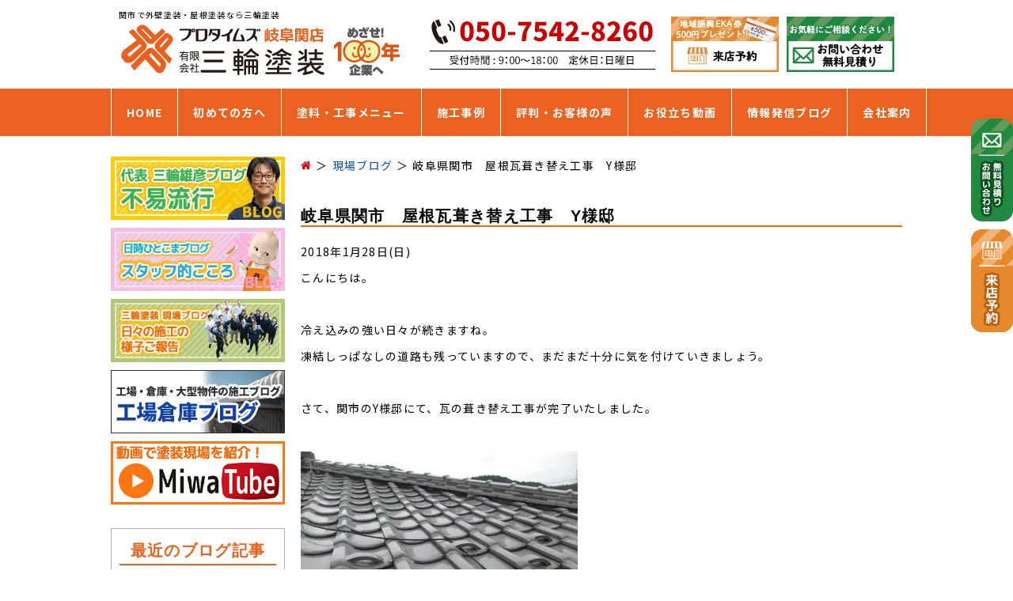

--- FILE ---
content_type: text/html; charset=UTF-8
request_url: https://www.p-miwa.co.jp/blog_genba/77303.html
body_size: 17478
content:
<!DOCTYPE html>
<html lang="ja">

    <head prefix="og: http://ogp.me/ns# fb: http://ogp.me/ns/fb# article: http://ogp.me/ns/article#">
    <!-- Google Tag Manager -->
<script>(function(w,d,s,l,i){w[l]=w[l]||[];w[l].push({'gtm.start':
new Date().getTime(),event:'gtm.js'});var f=d.getElementsByTagName(s)[0],
j=d.createElement(s),dl=l!='dataLayer'?'&l='+l:'';j.async=true;j.src=
'https://www.googletagmanager.com/gtm.js?id='+i+dl;f.parentNode.insertBefore(j,f);
})(window,document,'script','dataLayer','GTM-TKFMNTK');</script>
<!-- End Google Tag Manager -->
    <meta charset="utf-8">
    <meta http-equiv="X-UA-Compatible" content="IE=edge">
    <meta name="viewport" content="width=device-width,initial-scale=1.0,minimum-scale=1.0,maximum-scale=1.0,user-scalable=0">
    <link rel="shortcut icon" type="image/x-icon" href="https://www.p-miwa.co.jp/mF4MNRen/wp-content/themes/gaiheki/favicon.ico">


    <title> 岐阜県関市　屋根瓦葺き替え工事　Y様邸 | 岐阜県関市で外壁塗装・屋根塗装No.1実績！プロタイムズ岐阜関店（三輪塗装） </title>


    <link rel="stylesheet" href="https://www.p-miwa.co.jp/mF4MNRen/wp-content/themes/gaiheki/css/lightbox.css">
    <link href="https://fonts.googleapis.com/css?family=M+PLUS+1p:400,500,700,800,900|Noto+Sans+JP:400,500,700,900&amp;subset=japanese" rel="stylesheet">
    <link href="https://fonts.googleapis.com/css?family=Noto+Sans+JP:900&display=swap" rel="stylesheet">
    <link href="https://use.fontawesome.com/releases/v5.0.10/css/all.css" rel="stylesheet">
    <script src="//ajax.googleapis.com/ajax/libs/jquery/1.11.1/jquery.min.js"></script>
    <script src="https://www.p-miwa.co.jp/mF4MNRen/wp-content/themes/gaiheki/js/lightbox.js" type="text/javascript"></script>

    
    
    
    
    
    
          <script>
        $(function() {
          $('.box img').parent('a').attr('rel', 'lightbox');
        });
      </script>
        <meta name='robots' content='index, follow, max-image-preview:large, max-snippet:-1, max-video-preview:-1' />

	<!-- This site is optimized with the Yoast SEO plugin v19.6 - https://yoast.com/wordpress/plugins/seo/ -->
	<meta name="description" content="岐阜県関市　屋根瓦葺き替え工事　Y様邸 のページです。岐阜県関市で外壁塗装・屋根リフォーム施工実績NO1年間施工実績300件以上！外壁塗装・屋根リフォーム・防水優良工事なら口コミ評判が高い専門店 プロタイムズ岐阜関店（三輪塗装）へ。国家資格者を持った自慢のスタッフに住まいの外装工事はお任せ下さい。【無料見積・外壁劣化・雨漏診断受付中】" />
	<link rel="canonical" href="https://www.p-miwa.co.jp/blog_genba/77303.html" />
	<meta property="og:locale" content="ja_JP" />
	<meta property="og:type" content="article" />
	<meta property="og:title" content="岐阜県関市　屋根瓦葺き替え工事　Y様邸 | 岐阜県関市で外壁塗装・屋根塗装No.1実績！プロタイムズ岐阜関店（三輪塗装）" />
	<meta property="og:description" content="岐阜県関市　屋根瓦葺き替え工事　Y様邸 のページです。岐阜県関市で外壁塗装・屋根リフォーム施工実績NO1年間施工実績300件以上！外壁塗装・屋根リフォーム・防水優良工事なら口コミ評判が高い専門店 プロタイムズ岐阜関店（三輪塗装）へ。国家資格者を持った自慢のスタッフに住まいの外装工事はお任せ下さい。【無料見積・外壁劣化・雨漏診断受付中】" />
	<meta property="og:url" content="https://www.p-miwa.co.jp/blog_genba/77303.html" />
	<meta property="og:site_name" content="岐阜県関市で外壁塗装・屋根塗装No.1実績！プロタイムズ岐阜関店（三輪塗装）" />
	<meta property="article:publisher" content="https://www.facebook.com/miwatoso" />
	<meta property="og:image" content="https://www.p-miwa.co.jp/mF4MNRen/wp-content/uploads/2018/01/IMG_3411-350x262.jpg" />
	<meta name="twitter:card" content="summary_large_image" />
	<script type="application/ld+json" class="yoast-schema-graph">{"@context":"https://schema.org","@graph":[{"@type":"WebPage","@id":"https://www.p-miwa.co.jp/blog_genba/77303.html","url":"https://www.p-miwa.co.jp/blog_genba/77303.html","name":"岐阜県関市　屋根瓦葺き替え工事　Y様邸 | 岐阜県関市で外壁塗装・屋根塗装No.1実績！プロタイムズ岐阜関店（三輪塗装）","isPartOf":{"@id":"https://www.p-miwa.co.jp/#website"},"primaryImageOfPage":{"@id":"https://www.p-miwa.co.jp/blog_genba/77303.html#primaryimage"},"image":{"@id":"https://www.p-miwa.co.jp/blog_genba/77303.html#primaryimage"},"thumbnailUrl":"https://www.p-miwa.co.jp/mF4MNRen/wp-content/uploads/2018/01/IMG_3411-350x262.jpg","datePublished":"2018-01-28T05:38:59+00:00","dateModified":"2018-01-28T05:38:59+00:00","description":"岐阜県関市　屋根瓦葺き替え工事　Y様邸 のページです。岐阜県関市で外壁塗装・屋根リフォーム施工実績NO1年間施工実績300件以上！外壁塗装・屋根リフォーム・防水優良工事なら口コミ評判が高い専門店 プロタイムズ岐阜関店（三輪塗装）へ。国家資格者を持った自慢のスタッフに住まいの外装工事はお任せ下さい。【無料見積・外壁劣化・雨漏診断受付中】","breadcrumb":{"@id":"https://www.p-miwa.co.jp/blog_genba/77303.html#breadcrumb"},"inLanguage":"ja","potentialAction":[{"@type":"ReadAction","target":["https://www.p-miwa.co.jp/blog_genba/77303.html"]}]},{"@type":"ImageObject","inLanguage":"ja","@id":"https://www.p-miwa.co.jp/blog_genba/77303.html#primaryimage","url":"https://www.p-miwa.co.jp/mF4MNRen/wp-content/uploads/2018/01/IMG_3411.jpg","contentUrl":"https://www.p-miwa.co.jp/mF4MNRen/wp-content/uploads/2018/01/IMG_3411.jpg","width":800,"height":600},{"@type":"BreadcrumbList","@id":"https://www.p-miwa.co.jp/blog_genba/77303.html#breadcrumb","itemListElement":[{"@type":"ListItem","position":1,"name":"ホーム","item":"https://www.p-miwa.co.jp/"},{"@type":"ListItem","position":2,"name":"現場ブログ","item":"https://www.p-miwa.co.jp/blog_genba"},{"@type":"ListItem","position":3,"name":"岐阜県関市　屋根瓦葺き替え工事　Y様邸"}]},{"@type":"WebSite","@id":"https://www.p-miwa.co.jp/#website","url":"https://www.p-miwa.co.jp/","name":"岐阜県関市で外壁塗装・屋根塗装No.1実績！プロタイムズ岐阜関店（三輪塗装）","description":"岐阜県関市で外壁塗装・屋根リフォーム施工実績NO1年間施工実績300件以上！外壁塗装・屋根リフォーム・防水優良工事なら口コミ評判が高い専門店 プロタイムズ岐阜関店（三輪塗装）へ。国家資格者を持った自慢のスタッフに住まいの外装工事はお任せ下さい。【無料見積・外壁劣化・雨漏診断受付中】","potentialAction":[{"@type":"SearchAction","target":{"@type":"EntryPoint","urlTemplate":"https://www.p-miwa.co.jp/?s={search_term_string}"},"query-input":"required name=search_term_string"}],"inLanguage":"ja"}]}</script>
	<!-- / Yoast SEO plugin. -->


<link rel='dns-prefetch' href='//ajax.googleapis.com' />
<link rel='dns-prefetch' href='//yubinbango.github.io' />
<link rel='dns-prefetch' href='//s.w.org' />
<link rel="alternate" type="application/rss+xml" title="岐阜県関市で外壁塗装・屋根塗装No.1実績！プロタイムズ岐阜関店（三輪塗装） &raquo; フィード" href="https://www.p-miwa.co.jp/feed" />
<link rel="alternate" type="application/rss+xml" title="岐阜県関市で外壁塗装・屋根塗装No.1実績！プロタイムズ岐阜関店（三輪塗装） &raquo; コメントフィード" href="https://www.p-miwa.co.jp/comments/feed" />
<link rel="alternate" type="application/rss+xml" title="岐阜県関市で外壁塗装・屋根塗装No.1実績！プロタイムズ岐阜関店（三輪塗装） &raquo; 岐阜県関市　屋根瓦葺き替え工事　Y様邸 のコメントのフィード" href="https://www.p-miwa.co.jp/blog_genba/77303.html/feed" />
<script type="text/javascript">
window._wpemojiSettings = {"baseUrl":"https:\/\/s.w.org\/images\/core\/emoji\/14.0.0\/72x72\/","ext":".png","svgUrl":"https:\/\/s.w.org\/images\/core\/emoji\/14.0.0\/svg\/","svgExt":".svg","source":{"concatemoji":"https:\/\/www.p-miwa.co.jp\/mF4MNRen\/wp-includes\/js\/wp-emoji-release.min.js?ver=6.0.11"}};
/*! This file is auto-generated */
!function(e,a,t){var n,r,o,i=a.createElement("canvas"),p=i.getContext&&i.getContext("2d");function s(e,t){var a=String.fromCharCode,e=(p.clearRect(0,0,i.width,i.height),p.fillText(a.apply(this,e),0,0),i.toDataURL());return p.clearRect(0,0,i.width,i.height),p.fillText(a.apply(this,t),0,0),e===i.toDataURL()}function c(e){var t=a.createElement("script");t.src=e,t.defer=t.type="text/javascript",a.getElementsByTagName("head")[0].appendChild(t)}for(o=Array("flag","emoji"),t.supports={everything:!0,everythingExceptFlag:!0},r=0;r<o.length;r++)t.supports[o[r]]=function(e){if(!p||!p.fillText)return!1;switch(p.textBaseline="top",p.font="600 32px Arial",e){case"flag":return s([127987,65039,8205,9895,65039],[127987,65039,8203,9895,65039])?!1:!s([55356,56826,55356,56819],[55356,56826,8203,55356,56819])&&!s([55356,57332,56128,56423,56128,56418,56128,56421,56128,56430,56128,56423,56128,56447],[55356,57332,8203,56128,56423,8203,56128,56418,8203,56128,56421,8203,56128,56430,8203,56128,56423,8203,56128,56447]);case"emoji":return!s([129777,127995,8205,129778,127999],[129777,127995,8203,129778,127999])}return!1}(o[r]),t.supports.everything=t.supports.everything&&t.supports[o[r]],"flag"!==o[r]&&(t.supports.everythingExceptFlag=t.supports.everythingExceptFlag&&t.supports[o[r]]);t.supports.everythingExceptFlag=t.supports.everythingExceptFlag&&!t.supports.flag,t.DOMReady=!1,t.readyCallback=function(){t.DOMReady=!0},t.supports.everything||(n=function(){t.readyCallback()},a.addEventListener?(a.addEventListener("DOMContentLoaded",n,!1),e.addEventListener("load",n,!1)):(e.attachEvent("onload",n),a.attachEvent("onreadystatechange",function(){"complete"===a.readyState&&t.readyCallback()})),(e=t.source||{}).concatemoji?c(e.concatemoji):e.wpemoji&&e.twemoji&&(c(e.twemoji),c(e.wpemoji)))}(window,document,window._wpemojiSettings);
</script>
<style type="text/css">
img.wp-smiley,
img.emoji {
	display: inline !important;
	border: none !important;
	box-shadow: none !important;
	height: 1em !important;
	width: 1em !important;
	margin: 0 0.07em !important;
	vertical-align: -0.1em !important;
	background: none !important;
	padding: 0 !important;
}
</style>
	<link rel='stylesheet' id='wp-block-library-css'  href='https://www.p-miwa.co.jp/mF4MNRen/wp-includes/css/dist/block-library/style.min.css?ver=6.0.11' type='text/css' media='all' />
<style id='global-styles-inline-css' type='text/css'>
body{--wp--preset--color--black: #000000;--wp--preset--color--cyan-bluish-gray: #abb8c3;--wp--preset--color--white: #ffffff;--wp--preset--color--pale-pink: #f78da7;--wp--preset--color--vivid-red: #cf2e2e;--wp--preset--color--luminous-vivid-orange: #ff6900;--wp--preset--color--luminous-vivid-amber: #fcb900;--wp--preset--color--light-green-cyan: #7bdcb5;--wp--preset--color--vivid-green-cyan: #00d084;--wp--preset--color--pale-cyan-blue: #8ed1fc;--wp--preset--color--vivid-cyan-blue: #0693e3;--wp--preset--color--vivid-purple: #9b51e0;--wp--preset--gradient--vivid-cyan-blue-to-vivid-purple: linear-gradient(135deg,rgba(6,147,227,1) 0%,rgb(155,81,224) 100%);--wp--preset--gradient--light-green-cyan-to-vivid-green-cyan: linear-gradient(135deg,rgb(122,220,180) 0%,rgb(0,208,130) 100%);--wp--preset--gradient--luminous-vivid-amber-to-luminous-vivid-orange: linear-gradient(135deg,rgba(252,185,0,1) 0%,rgba(255,105,0,1) 100%);--wp--preset--gradient--luminous-vivid-orange-to-vivid-red: linear-gradient(135deg,rgba(255,105,0,1) 0%,rgb(207,46,46) 100%);--wp--preset--gradient--very-light-gray-to-cyan-bluish-gray: linear-gradient(135deg,rgb(238,238,238) 0%,rgb(169,184,195) 100%);--wp--preset--gradient--cool-to-warm-spectrum: linear-gradient(135deg,rgb(74,234,220) 0%,rgb(151,120,209) 20%,rgb(207,42,186) 40%,rgb(238,44,130) 60%,rgb(251,105,98) 80%,rgb(254,248,76) 100%);--wp--preset--gradient--blush-light-purple: linear-gradient(135deg,rgb(255,206,236) 0%,rgb(152,150,240) 100%);--wp--preset--gradient--blush-bordeaux: linear-gradient(135deg,rgb(254,205,165) 0%,rgb(254,45,45) 50%,rgb(107,0,62) 100%);--wp--preset--gradient--luminous-dusk: linear-gradient(135deg,rgb(255,203,112) 0%,rgb(199,81,192) 50%,rgb(65,88,208) 100%);--wp--preset--gradient--pale-ocean: linear-gradient(135deg,rgb(255,245,203) 0%,rgb(182,227,212) 50%,rgb(51,167,181) 100%);--wp--preset--gradient--electric-grass: linear-gradient(135deg,rgb(202,248,128) 0%,rgb(113,206,126) 100%);--wp--preset--gradient--midnight: linear-gradient(135deg,rgb(2,3,129) 0%,rgb(40,116,252) 100%);--wp--preset--duotone--dark-grayscale: url('#wp-duotone-dark-grayscale');--wp--preset--duotone--grayscale: url('#wp-duotone-grayscale');--wp--preset--duotone--purple-yellow: url('#wp-duotone-purple-yellow');--wp--preset--duotone--blue-red: url('#wp-duotone-blue-red');--wp--preset--duotone--midnight: url('#wp-duotone-midnight');--wp--preset--duotone--magenta-yellow: url('#wp-duotone-magenta-yellow');--wp--preset--duotone--purple-green: url('#wp-duotone-purple-green');--wp--preset--duotone--blue-orange: url('#wp-duotone-blue-orange');--wp--preset--font-size--small: 13px;--wp--preset--font-size--medium: 20px;--wp--preset--font-size--large: 36px;--wp--preset--font-size--x-large: 42px;}.has-black-color{color: var(--wp--preset--color--black) !important;}.has-cyan-bluish-gray-color{color: var(--wp--preset--color--cyan-bluish-gray) !important;}.has-white-color{color: var(--wp--preset--color--white) !important;}.has-pale-pink-color{color: var(--wp--preset--color--pale-pink) !important;}.has-vivid-red-color{color: var(--wp--preset--color--vivid-red) !important;}.has-luminous-vivid-orange-color{color: var(--wp--preset--color--luminous-vivid-orange) !important;}.has-luminous-vivid-amber-color{color: var(--wp--preset--color--luminous-vivid-amber) !important;}.has-light-green-cyan-color{color: var(--wp--preset--color--light-green-cyan) !important;}.has-vivid-green-cyan-color{color: var(--wp--preset--color--vivid-green-cyan) !important;}.has-pale-cyan-blue-color{color: var(--wp--preset--color--pale-cyan-blue) !important;}.has-vivid-cyan-blue-color{color: var(--wp--preset--color--vivid-cyan-blue) !important;}.has-vivid-purple-color{color: var(--wp--preset--color--vivid-purple) !important;}.has-black-background-color{background-color: var(--wp--preset--color--black) !important;}.has-cyan-bluish-gray-background-color{background-color: var(--wp--preset--color--cyan-bluish-gray) !important;}.has-white-background-color{background-color: var(--wp--preset--color--white) !important;}.has-pale-pink-background-color{background-color: var(--wp--preset--color--pale-pink) !important;}.has-vivid-red-background-color{background-color: var(--wp--preset--color--vivid-red) !important;}.has-luminous-vivid-orange-background-color{background-color: var(--wp--preset--color--luminous-vivid-orange) !important;}.has-luminous-vivid-amber-background-color{background-color: var(--wp--preset--color--luminous-vivid-amber) !important;}.has-light-green-cyan-background-color{background-color: var(--wp--preset--color--light-green-cyan) !important;}.has-vivid-green-cyan-background-color{background-color: var(--wp--preset--color--vivid-green-cyan) !important;}.has-pale-cyan-blue-background-color{background-color: var(--wp--preset--color--pale-cyan-blue) !important;}.has-vivid-cyan-blue-background-color{background-color: var(--wp--preset--color--vivid-cyan-blue) !important;}.has-vivid-purple-background-color{background-color: var(--wp--preset--color--vivid-purple) !important;}.has-black-border-color{border-color: var(--wp--preset--color--black) !important;}.has-cyan-bluish-gray-border-color{border-color: var(--wp--preset--color--cyan-bluish-gray) !important;}.has-white-border-color{border-color: var(--wp--preset--color--white) !important;}.has-pale-pink-border-color{border-color: var(--wp--preset--color--pale-pink) !important;}.has-vivid-red-border-color{border-color: var(--wp--preset--color--vivid-red) !important;}.has-luminous-vivid-orange-border-color{border-color: var(--wp--preset--color--luminous-vivid-orange) !important;}.has-luminous-vivid-amber-border-color{border-color: var(--wp--preset--color--luminous-vivid-amber) !important;}.has-light-green-cyan-border-color{border-color: var(--wp--preset--color--light-green-cyan) !important;}.has-vivid-green-cyan-border-color{border-color: var(--wp--preset--color--vivid-green-cyan) !important;}.has-pale-cyan-blue-border-color{border-color: var(--wp--preset--color--pale-cyan-blue) !important;}.has-vivid-cyan-blue-border-color{border-color: var(--wp--preset--color--vivid-cyan-blue) !important;}.has-vivid-purple-border-color{border-color: var(--wp--preset--color--vivid-purple) !important;}.has-vivid-cyan-blue-to-vivid-purple-gradient-background{background: var(--wp--preset--gradient--vivid-cyan-blue-to-vivid-purple) !important;}.has-light-green-cyan-to-vivid-green-cyan-gradient-background{background: var(--wp--preset--gradient--light-green-cyan-to-vivid-green-cyan) !important;}.has-luminous-vivid-amber-to-luminous-vivid-orange-gradient-background{background: var(--wp--preset--gradient--luminous-vivid-amber-to-luminous-vivid-orange) !important;}.has-luminous-vivid-orange-to-vivid-red-gradient-background{background: var(--wp--preset--gradient--luminous-vivid-orange-to-vivid-red) !important;}.has-very-light-gray-to-cyan-bluish-gray-gradient-background{background: var(--wp--preset--gradient--very-light-gray-to-cyan-bluish-gray) !important;}.has-cool-to-warm-spectrum-gradient-background{background: var(--wp--preset--gradient--cool-to-warm-spectrum) !important;}.has-blush-light-purple-gradient-background{background: var(--wp--preset--gradient--blush-light-purple) !important;}.has-blush-bordeaux-gradient-background{background: var(--wp--preset--gradient--blush-bordeaux) !important;}.has-luminous-dusk-gradient-background{background: var(--wp--preset--gradient--luminous-dusk) !important;}.has-pale-ocean-gradient-background{background: var(--wp--preset--gradient--pale-ocean) !important;}.has-electric-grass-gradient-background{background: var(--wp--preset--gradient--electric-grass) !important;}.has-midnight-gradient-background{background: var(--wp--preset--gradient--midnight) !important;}.has-small-font-size{font-size: var(--wp--preset--font-size--small) !important;}.has-medium-font-size{font-size: var(--wp--preset--font-size--medium) !important;}.has-large-font-size{font-size: var(--wp--preset--font-size--large) !important;}.has-x-large-font-size{font-size: var(--wp--preset--font-size--x-large) !important;}
</style>
<link rel='stylesheet' id='contact-form-7-css'  href='https://www.p-miwa.co.jp/mF4MNRen/wp-content/plugins/contact-form-7/includes/css/styles.css?ver=5.6.2' type='text/css' media='all' />
<link rel='stylesheet' id='jquery-ui-theme-css'  href='https://ajax.googleapis.com/ajax/libs/jqueryui/1.11.4/themes/smoothness/jquery-ui.min.css?ver=1.11.4' type='text/css' media='all' />
<link rel='stylesheet' id='jquery-ui-timepicker-css'  href='https://www.p-miwa.co.jp/mF4MNRen/wp-content/plugins/contact-form-7-datepicker/js/jquery-ui-timepicker/jquery-ui-timepicker-addon.min.css?ver=6.0.11' type='text/css' media='all' />
<link rel='stylesheet' id='toc-screen-css'  href='https://www.p-miwa.co.jp/mF4MNRen/wp-content/plugins/table-of-contents-plus/screen.min.css?ver=2302' type='text/css' media='all' />
<style id='toc-screen-inline-css' type='text/css'>
div#toc_container {width: 100%;}div#toc_container ul li {font-size: 100%;}
</style>
<link rel='stylesheet' id='wp-pagenavi-css'  href='https://www.p-miwa.co.jp/mF4MNRen/wp-content/plugins/wp-pagenavi/pagenavi-css.css?ver=2.70' type='text/css' media='all' />
<link rel='stylesheet' id='reset-css'  href='https://www.p-miwa.co.jp/mF4MNRen/wp-content/themes/gaiheki/css/reset.css' type='text/css' media='all' />
<link rel='stylesheet' id='fonts-css'  href='https://www.p-miwa.co.jp/mF4MNRen/wp-content/themes/gaiheki/css/fonts.css' type='text/css' media='all' />
<link rel='stylesheet' id='slick-css'  href='https://www.p-miwa.co.jp/mF4MNRen/wp-content/themes/gaiheki/css/lib/slick.css' type='text/css' media='all' />
<link rel='stylesheet' id='slick-theme-css'  href='https://www.p-miwa.co.jp/mF4MNRen/wp-content/themes/gaiheki/css/lib/slick-theme.css' type='text/css' media='all' />
<link rel='stylesheet' id='magnific-popup-css'  href='https://www.p-miwa.co.jp/mF4MNRen/wp-content/themes/gaiheki/css/lib/magnific-popup.css' type='text/css' media='all' />
<link rel='stylesheet' id='flexslider-css'  href='https://www.p-miwa.co.jp/mF4MNRen/wp-content/themes/gaiheki/css/lib/flexslider.css' type='text/css' media='all' />
<link rel='stylesheet' id='style-css'  href='https://www.p-miwa.co.jp/mF4MNRen/wp-content/themes/gaiheki/css/style.css?ver=2025120815657' type='text/css' media='all' />
<link rel='stylesheet' id='wideslider-css'  href='https://www.p-miwa.co.jp/mF4MNRen/wp-content/themes/gaiheki/css/lib/wideslider.css' type='text/css' media='all' />
<link rel='stylesheet' id='enlarge-editor-css'  href='https://www.p-miwa.co.jp/mF4MNRen/wp-content/themes/gaiheki/css/editor.css' type='text/css' media='all' />
<script type='text/javascript' src='https://www.p-miwa.co.jp/mF4MNRen/wp-content/themes/gaiheki/js/lib/ofi.js?ver=1' id='add_objectfit-js'></script>
<link rel="https://api.w.org/" href="https://www.p-miwa.co.jp/wp-json/" /><link rel="EditURI" type="application/rsd+xml" title="RSD" href="https://www.p-miwa.co.jp/mF4MNRen/xmlrpc.php?rsd" />
<link rel="wlwmanifest" type="application/wlwmanifest+xml" href="https://www.p-miwa.co.jp/mF4MNRen/wp-includes/wlwmanifest.xml" /> 
<meta name="generator" content="WordPress 6.0.11" />
<link rel='shortlink' href='https://www.p-miwa.co.jp/?p=77303' />
<link rel="alternate" type="application/json+oembed" href="https://www.p-miwa.co.jp/wp-json/oembed/1.0/embed?url=https%3A%2F%2Fwww.p-miwa.co.jp%2Fblog_genba%2F77303.html" />
<link rel="alternate" type="text/xml+oembed" href="https://www.p-miwa.co.jp/wp-json/oembed/1.0/embed?url=https%3A%2F%2Fwww.p-miwa.co.jp%2Fblog_genba%2F77303.html&#038;format=xml" />
<link rel="icon" href="https://www.p-miwa.co.jp/mF4MNRen/wp-content/uploads/2023/05/cropped-favicon-1-32x32.png" sizes="32x32" />
<link rel="icon" href="https://www.p-miwa.co.jp/mF4MNRen/wp-content/uploads/2023/05/cropped-favicon-1-192x192.png" sizes="192x192" />
<link rel="apple-touch-icon" href="https://www.p-miwa.co.jp/mF4MNRen/wp-content/uploads/2023/05/cropped-favicon-1-180x180.png" />
<meta name="msapplication-TileImage" content="https://www.p-miwa.co.jp/mF4MNRen/wp-content/uploads/2023/05/cropped-favicon-1-270x270.png" />

    <script src="https://yubinbango.github.io/yubinbango/yubinbango.js" type="text/javascript" charset="UTF-8"></script>

        
        
    </head>

    
  <body class="blog_genba-template-default single single-blog_genba postid-77303">
<!-- Google Tag Manager (noscript) -->
<noscript><iframe src="https://www.googletagmanager.com/ns.html?id=GTM-TKFMNTK"
height="0" width="0" style="display:none;visibility:hidden"></iframe></noscript>
<!-- End Google Tag Manager (noscript) -->
    <header class="header">
      <div class="header-cell">
        <div class="header-cell-left">
          
<h1>関市で外壁塗装・屋根塗装なら三輪塗装</h1>

            <a href="https://www.p-miwa.co.jp">
            <img src="https://www.p-miwa.co.jp/mF4MNRen/wp-content/themes/gaiheki/img/common/head/logo.png" class="site-logo" alt="プロタイムズ岐阜関店">
            </a>
        </div>
        <div class="header-cell-right">
          <img src="https://www.p-miwa.co.jp/mF4MNRen/wp-content/themes/gaiheki/img/common/head/btnInfo.png" alt="電話 050-7542-8260 受付時間9:00～18:00" class="head-tel">
          <a href="https://www.p-miwa.co.jp/raiten/"><img src="https://www.p-miwa.co.jp/mF4MNRen/wp-content/themes/gaiheki/img/common/head/btnYoyaku.png" alt="来店予約"></a>
          <a href="https://www.p-miwa.co.jp/contact/"><img src="https://www.p-miwa.co.jp/mF4MNRen/wp-content/themes/gaiheki/img/common/head/btnContact.png" alt="お見積もり依頼"></a>
        </div>
      </div>
      <div class="header-sp-cell">
        <div class="logo">
          <a href="https://www.p-miwa.co.jp"><img src="https://www.p-miwa.co.jp/mF4MNRen/wp-content/themes/gaiheki/img/common/head/logo-sp.png" class="site-logo" alt="プロタイムズ岐阜関店">
          </a>
        </div>
        <div class="icon">
          <a href="https://www.p-miwa.co.jp/contact"><img src="https://www.p-miwa.co.jp/mF4MNRen/wp-content/themes/gaiheki/img/common/head/contact_logo_sp.png" alt="お問い合わせ"></a>
          <a href="tel:05075428260" onclick="dataLayer.push({'event': 'phone-number-tap-header'});"><img src="https://www.p-miwa.co.jp/mF4MNRen/wp-content/themes/gaiheki/img/common/head/btnContact-sp.png" alt="電話する"></a>
          <a href="javascript:void(0)"><img src="https://www.p-miwa.co.jp/mF4MNRen/wp-content/themes/gaiheki/img/common/head/toggle.png" class="navbtn" alt="メニュー"></a>
        </div>
      </div>



      <nav id="navi" class="navi" role="navigation">
        <a href="javascript:void(0)" class="sp-close"><img src="https://www.p-miwa.co.jp/mF4MNRen/wp-content/themes/gaiheki/img/common/head/close.png" class="closebtn switch" alt="CLOSE"></a>
        <!-- SP用 -->
        <div class="spmenu-btn-new">
          <a href="tel:05075428260" onclick="dataLayer.push({'event': 'phone-number-tap-header'});"><img src="https://www.p-miwa.co.jp/mF4MNRen/wp-content/themes/gaiheki/img/common/head/spmenu_tel.png" alt="電話する"></a>
        </div>
        <div class="spmenu-btn-fbox">
          <a href="https://www.p-miwa.co.jp/contact"><img src="https://www.p-miwa.co.jp/mF4MNRen/wp-content/themes/gaiheki/img/top/top_toiawase_mail.png" alt="お見積り依頼"></a>
          <a href="https://www.p-miwa.co.jp/raiten"><img src="https://www.p-miwa.co.jp/mF4MNRen/wp-content/themes/gaiheki/img/top/top_toiawase_raiten.png" alt="来店予約"></a>
        </div>

        <ul id="menu">
          <li><a href="https://www.p-miwa.co.jp">HOME</a></li>
          <li>
            <input type="checkbox" id="menu-parent01" />
            <label for="menu-parent01">初めての方へ<span class="pd"><i class="fas angletoggle"></i></span></label>
            <ul>
              <li><a href="https://www.p-miwa.co.jp/riyu">選ばれる理由</a></li>
              <li><a href="https://www.p-miwa.co.jp/service">三輪塗装のこだわり</a></li>
              <li><a href="https://www.p-miwa.co.jp/riyu/oneuchi">お値打ち価格</a></li>
              <li><a href="https://www.p-miwa.co.jp/riyu/lp_karakuri">激安業者の真実</a></li>
              <li><a href="https://www.p-miwa.co.jp/flow">お問い合わせの流れ</a></li>
              <li><a href="https://www.p-miwa.co.jp/flow/seko_step">施工の流れ</a></li>
            </ul>
          </li>
          <li>
            <input type="checkbox" id="menu-parent02" />
            <label for="menu-parent02">塗料・工事メニュー<span class="pd"><i class="fas angletoggle"></i></span></label>
            <ul>
              <li><a href="https://www.p-miwa.co.jp/recommended-paint">おすすめ塗料</a></li>
              <li><a href="https://www.p-miwa.co.jp/shindan">無料外壁・屋根診断</a></li>
              <li><a href="https://www.p-miwa.co.jp/service/amamori">雨漏り診断</a></li>
              <li><a href="https://www.f-miwa.com/" target="_blank" class="g_link">工場・倉庫</a></li>
              <li><a href="https://www.p-miwa.co.jp/reform">リフォーム</a></li>
              <li><a href="https://www.p-miwa.co.jp/reform#shinchiku">新築</a></li>
            </ul>
          </li>
          <li>
            <input type="checkbox" id="menu-parent03" />
            <label for="menu-parent03">施工事例<span class="pd"><i class="fas angletoggle"></i></span></label>
            <ul>
              <li><a href="https://www.p-miwa.co.jp/sekou">施工事例一覧</a></li>
              <li>
                <input type="checkbox" id="menu-0101" />
                <label for="menu-0101">地域別<span class="pd"><i class="fas angletoggle"></i></span>
                </label>
                <ul>
                  <li><a href="https://www.p-miwa.co.jp/sekou/sekou-area/seki">関市</a></li><li><a href="https://www.p-miwa.co.jp/sekou/sekou-area/kagamigahara">各務原市</a></li><li><a href="https://www.p-miwa.co.jp/sekou/sekou-area/minokamo">美濃加茂市</a></li><li><a href="https://www.p-miwa.co.jp/sekou/sekou-area/mino">美濃市</a></li><li><a href="https://www.p-miwa.co.jp/sekou/sekou-area/tomika">富加町</a></li><li><a href="https://www.p-miwa.co.jp/sekou/sekou-area/sakahogi">坂祝町</a></li><li><a href="https://www.p-miwa.co.jp/sekou/sekou-area/gifu">岐阜市</a></li><li><a href="https://www.p-miwa.co.jp/sekou/sekou-area/other">その他地域</a></li>                </ul>
              </li>
              <li>
                <input type="checkbox" id="menu-0102" />
                <label for="menu-0102">カラー別<span class="pd"><i class="fas angletoggle"></i></span></label>
                <ul>
                  <li><a href="https://www.p-miwa.co.jp/sekou/sekou-color/white">白・ベージュ</a></li>
                  <li><a href="https://www.p-miwa.co.jp/sekou/sekou-color/brown">ブラウン系</a></li>
                  <li><a href="https://www.p-miwa.co.jp/sekou/sekou-color/black">黒・グレー系</a></li>
                  <li><a href="https://www.p-miwa.co.jp/sekou/sekou-color/yellow">黄色・オレンジ系</a></li>
                  <li><a href="https://www.p-miwa.co.jp/sekou/sekou-color/blue">ブルー系</a></li>
                  <li><a href="https://www.p-miwa.co.jp/sekou/sekou-color/red">赤・ピンク系</a></li>
                  <li><a href="https://www.p-miwa.co.jp/sekou/sekou-color/green">グリーン系</a></li>
                  <li><a href="https://www.p-miwa.co.jp/sekou/sekou-color/two-tone">2色以上・多彩</a></li>
                </ul>
              </li>
              <li>
                <input type="checkbox" id="menu-0103" />
                <label for="menu-0103">工事別<span class="pd"><i class="fas angletoggle"></i></span></label>
                <ul>
                  <li><a href="https://www.p-miwa.co.jp/sekou/sekou-cat/gaiheki">外壁塗装</a></li>
                  <li><a href="https://www.p-miwa.co.jp/sekou/sekou-cat/okugai">屋根塗装</a></li>
                  <li><a href="https://www.p-miwa.co.jp/sekou/sekou-cat/bousui">防水工事</a></li>
                  <li><a href="https://www.p-miwa.co.jp/sekou/sekou-cat/bankin">板金工事</a></li>
                  <li><a href="https://www.p-miwa.co.jp/sekou/sekou-cat/kawara">瓦工事</a></li>
                  <li><a href="https://www.p-miwa.co.jp/sekou/sekou-cat/shinchiku">新築</a></li>
                  <li><a href="https://www.p-miwa.co.jp/sekou/sekou-cat/reform">リフォーム</a></li>
                  <li><a href="https://www.p-miwa.co.jp/sekou/sekou-cat/others">その他</a></li>
                  <li><a href="https://www.f-miwa.com/works" target="_blank" class="g_link">工場倉庫</a></li>
                </ul>
              </li>
            </ul>
          </li>
          <li>
            <input type="checkbox" id="menu-parent04" />
            <label for="menu-parent04">評判・お客様の声<span class="pd"><i class="fas angletoggle"></i></span></label>
            <ul>
              <li><a href="https://www.p-miwa.co.jp/interview">インタビュー</a></li>
              <li><a href="https://www.p-miwa.co.jp/questionnaire">アンケート</a></li>
            </ul>
          </li>
          <li>
            <input type="checkbox" id="menu-parent05" />
            <label for="menu-parent05">お役立ち動画<span class="pd"><i class="fas angletoggle"></i></span></label>
            <ul>
              <li><a href="https://www.p-miwa.co.jp/youtube">動画一覧</a></li>
              <li><a href="https://www.p-miwa.co.jp/youtube-cat/youtube-channel">三輪チャンネル</a></li>
              <li><a href="https://www.p-miwa.co.jp/youtube-cat/youtube-gaiheki">現場動画（外壁塗装）</a></li>
              <li><a href="https://www.p-miwa.co.jp/youtube-cat/youtube-yane">現場動画（屋根塗装）</a></li>
              <li><a href="https://www.p-miwa.co.jp/youtube-cat/youtube-futai">現場動画（付帯工事）</a></li>
              <li><a href="https://www.p-miwa.co.jp/youtube-cat/youtube-kouatsu">現場動画（高圧洗浄）</a></li>
            </ul>
          </li>
          <li>
            <input type="checkbox" id="menu-parent06" />
            <label for="menu-parent06">情報発信ブログ<span class="pd"><i class="fas angletoggle"></i></span></label>
            <ul>
              <li><a href="https://www.p-miwa.co.jp/blog_daihyou">社長ブログ</a></li>
              <li><a href="https://www.p-miwa.co.jp/blog_staff">スタッフブログ</a></li>
              <li><a href="https://www.p-miwa.co.jp/blog_genba">現場ブログ</a></li>
              <li><a href="https://www.p-miwa.co.jp/blog_reform">リフォームブログ</a></li>
              <li><a href="https://www.p-miwa.co.jp/miwatube_column">外壁塗装お役立ちコラム</a></li>
              <li><a href="https://www.f-miwa.com/blog" target="_blank" class="g_link">工場現場ブログ</a></li>
            </ul>
          </li>
          <li>
            <input type="checkbox" id="menu-parent07" />
            <label for="menu-parent07">会社案内<span class="pd"><i class="fas angletoggle"></i></span></label>
            <ul>
              <li><a href="https://www.p-miwa.co.jp/company">会社概要</a></li>
              <li><a href="https://www.p-miwa.co.jp/company/greeting">代表あいさつ</a></li>
              <li><a href="https://www.p-miwa.co.jp/staff">スタッフ紹介</a></li>
              <li><a href="https://www.p-miwa.co.jp/raiten">店舗案内</a></li>
              <li><a href="https://www.p-miwa.co.jp/payment">お支払いについて</a></li>
            </ul>
          </li>
        </ul>
        <div class="p_box">
                  </div>
        <div class="footerBanner2">
          <ul class="wrapper">
            <li><a href="http://www.miwa-p.jp/" target="_blank"><img src="https://www.p-miwa.co.jp/mF4MNRen/wp-content/themes/gaiheki/img/common/foot/f_bnr01.png" alt="三輪塗装グループ総合サイト"></a>
            </li>
            <li><a href="http://www.r-miwa.com/" target="_blank"><img src="https://www.p-miwa.co.jp/mF4MNRen/wp-content/themes/gaiheki/img/common/foot/f_bnr02.png" alt="三輪塗装リフォームサイト"></a>
            </li>
            <li><a href="http://www.f-miwa.com/" target="_blank"><img src="https://www.p-miwa.co.jp/mF4MNRen/wp-content/themes/gaiheki/img/common/foot/f_bnr03.png" alt="三輪塗装工場倉庫サイト"></a>
            </li>
            <li><a href="https://miwa-recruit.com/" target="_blank"><img src="https://www.p-miwa.co.jp/mF4MNRen/wp-content/themes/gaiheki/img/common/foot/f_bnr04.png" alt="三輪塗装採用サイト"></a>
            </li>
          </ul>
        </div>

      </nav>

      <div class="floating">
        <a href="https://www.p-miwa.co.jp/contact" class="rightside_contact"><img src="https://www.p-miwa.co.jp/mF4MNRen/wp-content/themes/gaiheki/img/common/head/fl_r_contact.png" alt="お見積もり依頼"></a>
        <a href="https://www.p-miwa.co.jp/raiten" class="rightside_raiten"><img src="https://www.p-miwa.co.jp/mF4MNRen/wp-content/themes/gaiheki/img/common/head/fl_r_raiten.png" alt="来店予約"></a>
      </div>

    </header>
  
<div id="top" class="container">
  <main class="main" role="main">
    <div class="breadcrumb"><ul class="breadcrumb-list"><li ><a href="https://www.p-miwa.co.jp/" class="home"><span class="icon-home"></span></a></li><li><a href="https://www.p-miwa.co.jp/blog_genba"><span>現場ブログ</span></a></li><li><span>岐阜県関市　屋根瓦葺き替え工事　Y様邸</span></li></ul></div>            
<h3 class="blog_icon_box">
 

岐阜県関市　屋根瓦葺き替え工事　Y様邸</h3>
<p class="date">2018年1月28日(日)</p>

<p>こんにちは。</p>
<p>&nbsp;</p>
<p>冷え込みの強い日々が続きますね。</p>
<p>凍結しっぱなしの道路も残っていますので、まだまだ十分に気を付けていきましょう。</p>
<p>&nbsp;</p>
<p>さて、関市のY様邸にて、瓦の葺き替え工事が完了いたしました。</p>
<p>&nbsp;</p>
<p><img class="alignnone size-medium wp-image-59639" alt="IMG_3411" src="https://www.p-miwa.co.jp/mF4MNRen/wp-content/uploads/2018/01/IMG_3411-350x262.jpg" width="350" height="262" srcset="https://www.p-miwa.co.jp/mF4MNRen/wp-content/uploads/2018/01/IMG_3411-350x262.jpg 350w, https://www.p-miwa.co.jp/mF4MNRen/wp-content/uploads/2018/01/IMG_3411-400x300.jpg 400w, https://www.p-miwa.co.jp/mF4MNRen/wp-content/uploads/2018/01/IMG_3411-150x112.jpg 150w, https://www.p-miwa.co.jp/mF4MNRen/wp-content/uploads/2018/01/IMG_3411-185x138.jpg 185w, https://www.p-miwa.co.jp/mF4MNRen/wp-content/uploads/2018/01/IMG_3411-386x290.jpg 386w, https://www.p-miwa.co.jp/mF4MNRen/wp-content/uploads/2018/01/IMG_3411-214x161.jpg 214w, https://www.p-miwa.co.jp/mF4MNRen/wp-content/uploads/2018/01/IMG_3411-624x468.jpg 624w, https://www.p-miwa.co.jp/mF4MNRen/wp-content/uploads/2018/01/IMG_3411-286x214.jpg 286w, https://www.p-miwa.co.jp/mF4MNRen/wp-content/uploads/2018/01/IMG_3411.jpg 800w" sizes="(max-width: 350px) 100vw, 350px" /></p>
<p>施工前状況です。</p>
<p>ラバーロックという工法で瓦同士をシーリングでつないで固定してあります。</p>
<p><img loading="lazy" class="alignnone size-medium wp-image-59637" alt="IMG_3424" src="https://www.p-miwa.co.jp/mF4MNRen/wp-content/uploads/2018/01/IMG_3424-350x262.jpg" width="350" height="262" srcset="https://www.p-miwa.co.jp/mF4MNRen/wp-content/uploads/2018/01/IMG_3424-350x262.jpg 350w, https://www.p-miwa.co.jp/mF4MNRen/wp-content/uploads/2018/01/IMG_3424-400x300.jpg 400w, https://www.p-miwa.co.jp/mF4MNRen/wp-content/uploads/2018/01/IMG_3424-150x112.jpg 150w, https://www.p-miwa.co.jp/mF4MNRen/wp-content/uploads/2018/01/IMG_3424-185x138.jpg 185w, https://www.p-miwa.co.jp/mF4MNRen/wp-content/uploads/2018/01/IMG_3424-386x290.jpg 386w, https://www.p-miwa.co.jp/mF4MNRen/wp-content/uploads/2018/01/IMG_3424-214x161.jpg 214w, https://www.p-miwa.co.jp/mF4MNRen/wp-content/uploads/2018/01/IMG_3424-624x468.jpg 624w, https://www.p-miwa.co.jp/mF4MNRen/wp-content/uploads/2018/01/IMG_3424-286x214.jpg 286w, https://www.p-miwa.co.jp/mF4MNRen/wp-content/uploads/2018/01/IMG_3424.jpg 800w" sizes="(max-width: 350px) 100vw, 350px" /></p>
<p>劣化による亀裂も発生していますが、</p>
<p>一番怖いのはシーリングを打設したせいで瓦の重なり部分の水が抜けにくくなってしまうことにあります。</p>
<p><img loading="lazy" class="alignnone size-medium wp-image-59636" alt="IMG_3417" src="https://www.p-miwa.co.jp/mF4MNRen/wp-content/uploads/2018/01/IMG_3417-350x262.jpg" width="350" height="262" srcset="https://www.p-miwa.co.jp/mF4MNRen/wp-content/uploads/2018/01/IMG_3417-350x262.jpg 350w, https://www.p-miwa.co.jp/mF4MNRen/wp-content/uploads/2018/01/IMG_3417-400x300.jpg 400w, https://www.p-miwa.co.jp/mF4MNRen/wp-content/uploads/2018/01/IMG_3417-150x112.jpg 150w, https://www.p-miwa.co.jp/mF4MNRen/wp-content/uploads/2018/01/IMG_3417-185x138.jpg 185w, https://www.p-miwa.co.jp/mF4MNRen/wp-content/uploads/2018/01/IMG_3417-386x290.jpg 386w, https://www.p-miwa.co.jp/mF4MNRen/wp-content/uploads/2018/01/IMG_3417-214x161.jpg 214w, https://www.p-miwa.co.jp/mF4MNRen/wp-content/uploads/2018/01/IMG_3417-624x468.jpg 624w, https://www.p-miwa.co.jp/mF4MNRen/wp-content/uploads/2018/01/IMG_3417-286x214.jpg 286w, https://www.p-miwa.co.jp/mF4MNRen/wp-content/uploads/2018/01/IMG_3417.jpg 800w" sizes="(max-width: 350px) 100vw, 350px" /></p>
<p>Y様邸では大雨になると時折雨漏りする状況でした。</p>
<p>ラバーロックされていると、どこから水が入るのか分かりにくく、</p>
<p>どこからでも水が入ってしまう恐れがあるため、今回は葺き替えを行いました。</p>
<p>&nbsp;</p>
<p><img loading="lazy" class="alignnone size-medium wp-image-59644" alt="cdv_photo_003" src="https://www.p-miwa.co.jp/mF4MNRen/wp-content/uploads/2018/01/cdv_photo_003-350x262.jpg" width="350" height="262" srcset="https://www.p-miwa.co.jp/mF4MNRen/wp-content/uploads/2018/01/cdv_photo_003-350x262.jpg 350w, https://www.p-miwa.co.jp/mF4MNRen/wp-content/uploads/2018/01/cdv_photo_003-400x300.jpg 400w, https://www.p-miwa.co.jp/mF4MNRen/wp-content/uploads/2018/01/cdv_photo_003-150x112.jpg 150w, https://www.p-miwa.co.jp/mF4MNRen/wp-content/uploads/2018/01/cdv_photo_003-185x138.jpg 185w, https://www.p-miwa.co.jp/mF4MNRen/wp-content/uploads/2018/01/cdv_photo_003-386x290.jpg 386w, https://www.p-miwa.co.jp/mF4MNRen/wp-content/uploads/2018/01/cdv_photo_003-214x161.jpg 214w, https://www.p-miwa.co.jp/mF4MNRen/wp-content/uploads/2018/01/cdv_photo_003-624x468.jpg 624w, https://www.p-miwa.co.jp/mF4MNRen/wp-content/uploads/2018/01/cdv_photo_003-286x214.jpg 286w, https://www.p-miwa.co.jp/mF4MNRen/wp-content/uploads/2018/01/cdv_photo_003.jpg 800w" sizes="(max-width: 350px) 100vw, 350px" /></p>
<p>ラバーロックを切り取り、瓦を撤去していきます。</p>
<p><img loading="lazy" class="alignnone size-medium wp-image-59641" alt="cdv_photo_026" src="https://www.p-miwa.co.jp/mF4MNRen/wp-content/uploads/2018/01/cdv_photo_026-350x262.jpg" width="350" height="262" srcset="https://www.p-miwa.co.jp/mF4MNRen/wp-content/uploads/2018/01/cdv_photo_026-350x262.jpg 350w, https://www.p-miwa.co.jp/mF4MNRen/wp-content/uploads/2018/01/cdv_photo_026-400x300.jpg 400w, https://www.p-miwa.co.jp/mF4MNRen/wp-content/uploads/2018/01/cdv_photo_026-150x112.jpg 150w, https://www.p-miwa.co.jp/mF4MNRen/wp-content/uploads/2018/01/cdv_photo_026-185x138.jpg 185w, https://www.p-miwa.co.jp/mF4MNRen/wp-content/uploads/2018/01/cdv_photo_026-386x290.jpg 386w, https://www.p-miwa.co.jp/mF4MNRen/wp-content/uploads/2018/01/cdv_photo_026-214x161.jpg 214w, https://www.p-miwa.co.jp/mF4MNRen/wp-content/uploads/2018/01/cdv_photo_026-624x468.jpg 624w, https://www.p-miwa.co.jp/mF4MNRen/wp-content/uploads/2018/01/cdv_photo_026-286x214.jpg 286w, https://www.p-miwa.co.jp/mF4MNRen/wp-content/uploads/2018/01/cdv_photo_026.jpg 800w" sizes="(max-width: 350px) 100vw, 350px" /></p>
<p>&nbsp;</p>
<p>葺き土も全て撤去をしていきます。</p>
<p>葺き土を使うのは昔ながらの工法で、湿式工法といいます。</p>
<p>現在の工法は乾式工法といい、葺き土を使わず瓦を釘で固定していきます。</p>
<p><img loading="lazy" class="alignnone size-medium wp-image-59640" alt="cdv_photo_023" src="https://www.p-miwa.co.jp/mF4MNRen/wp-content/uploads/2018/01/cdv_photo_023-350x262.jpg" width="350" height="262" srcset="https://www.p-miwa.co.jp/mF4MNRen/wp-content/uploads/2018/01/cdv_photo_023-350x262.jpg 350w, https://www.p-miwa.co.jp/mF4MNRen/wp-content/uploads/2018/01/cdv_photo_023-400x300.jpg 400w, https://www.p-miwa.co.jp/mF4MNRen/wp-content/uploads/2018/01/cdv_photo_023-150x112.jpg 150w, https://www.p-miwa.co.jp/mF4MNRen/wp-content/uploads/2018/01/cdv_photo_023-185x138.jpg 185w, https://www.p-miwa.co.jp/mF4MNRen/wp-content/uploads/2018/01/cdv_photo_023-386x290.jpg 386w, https://www.p-miwa.co.jp/mF4MNRen/wp-content/uploads/2018/01/cdv_photo_023-214x161.jpg 214w, https://www.p-miwa.co.jp/mF4MNRen/wp-content/uploads/2018/01/cdv_photo_023-624x468.jpg 624w, https://www.p-miwa.co.jp/mF4MNRen/wp-content/uploads/2018/01/cdv_photo_023-286x214.jpg 286w, https://www.p-miwa.co.jp/mF4MNRen/wp-content/uploads/2018/01/cdv_photo_023.jpg 800w" sizes="(max-width: 350px) 100vw, 350px" /></p>
<p>下地にコンパネを張っていきます。</p>
<p><img loading="lazy" class="alignnone size-medium wp-image-59646" alt="cdv_photo_022" src="https://www.p-miwa.co.jp/mF4MNRen/wp-content/uploads/2018/01/cdv_photo_022-350x262.jpg" width="350" height="262" srcset="https://www.p-miwa.co.jp/mF4MNRen/wp-content/uploads/2018/01/cdv_photo_022-350x262.jpg 350w, https://www.p-miwa.co.jp/mF4MNRen/wp-content/uploads/2018/01/cdv_photo_022-400x300.jpg 400w, https://www.p-miwa.co.jp/mF4MNRen/wp-content/uploads/2018/01/cdv_photo_022-150x112.jpg 150w, https://www.p-miwa.co.jp/mF4MNRen/wp-content/uploads/2018/01/cdv_photo_022-185x138.jpg 185w, https://www.p-miwa.co.jp/mF4MNRen/wp-content/uploads/2018/01/cdv_photo_022-386x290.jpg 386w, https://www.p-miwa.co.jp/mF4MNRen/wp-content/uploads/2018/01/cdv_photo_022-214x161.jpg 214w, https://www.p-miwa.co.jp/mF4MNRen/wp-content/uploads/2018/01/cdv_photo_022-624x468.jpg 624w, https://www.p-miwa.co.jp/mF4MNRen/wp-content/uploads/2018/01/cdv_photo_022-286x214.jpg 286w, https://www.p-miwa.co.jp/mF4MNRen/wp-content/uploads/2018/01/cdv_photo_022.jpg 800w" sizes="(max-width: 350px) 100vw, 350px" /></p>
<p>全面に防水シートを貼っていきます。</p>
<p><img loading="lazy" class="alignnone size-medium wp-image-59645" alt="cdv_photo_007" src="https://www.p-miwa.co.jp/mF4MNRen/wp-content/uploads/2018/01/cdv_photo_007-350x262.jpg" width="350" height="262" srcset="https://www.p-miwa.co.jp/mF4MNRen/wp-content/uploads/2018/01/cdv_photo_007-350x262.jpg 350w, https://www.p-miwa.co.jp/mF4MNRen/wp-content/uploads/2018/01/cdv_photo_007-400x300.jpg 400w, https://www.p-miwa.co.jp/mF4MNRen/wp-content/uploads/2018/01/cdv_photo_007-150x112.jpg 150w, https://www.p-miwa.co.jp/mF4MNRen/wp-content/uploads/2018/01/cdv_photo_007-185x138.jpg 185w, https://www.p-miwa.co.jp/mF4MNRen/wp-content/uploads/2018/01/cdv_photo_007-386x290.jpg 386w, https://www.p-miwa.co.jp/mF4MNRen/wp-content/uploads/2018/01/cdv_photo_007-214x161.jpg 214w, https://www.p-miwa.co.jp/mF4MNRen/wp-content/uploads/2018/01/cdv_photo_007-624x468.jpg 624w, https://www.p-miwa.co.jp/mF4MNRen/wp-content/uploads/2018/01/cdv_photo_007-286x214.jpg 286w, https://www.p-miwa.co.jp/mF4MNRen/wp-content/uploads/2018/01/cdv_photo_007.jpg 800w" sizes="(max-width: 350px) 100vw, 350px" /></p>
<p>瓦を葺いていって、棟の部分はすべて南蛮漆喰で施工をしていきます。</p>
<p>従来の葺き土+漆喰の棟より、耐久性が高くオススメの工法です。</p>
<p><img loading="lazy" class="alignnone size-medium wp-image-59642" alt="cdv_photo_030" src="https://www.p-miwa.co.jp/mF4MNRen/wp-content/uploads/2018/01/cdv_photo_030-350x262.jpg" width="350" height="262" srcset="https://www.p-miwa.co.jp/mF4MNRen/wp-content/uploads/2018/01/cdv_photo_030-350x262.jpg 350w, https://www.p-miwa.co.jp/mF4MNRen/wp-content/uploads/2018/01/cdv_photo_030-400x300.jpg 400w, https://www.p-miwa.co.jp/mF4MNRen/wp-content/uploads/2018/01/cdv_photo_030-150x112.jpg 150w, https://www.p-miwa.co.jp/mF4MNRen/wp-content/uploads/2018/01/cdv_photo_030-185x138.jpg 185w, https://www.p-miwa.co.jp/mF4MNRen/wp-content/uploads/2018/01/cdv_photo_030-386x290.jpg 386w, https://www.p-miwa.co.jp/mF4MNRen/wp-content/uploads/2018/01/cdv_photo_030-214x161.jpg 214w, https://www.p-miwa.co.jp/mF4MNRen/wp-content/uploads/2018/01/cdv_photo_030-624x468.jpg 624w, https://www.p-miwa.co.jp/mF4MNRen/wp-content/uploads/2018/01/cdv_photo_030-286x214.jpg 286w, https://www.p-miwa.co.jp/mF4MNRen/wp-content/uploads/2018/01/cdv_photo_030.jpg 800w" sizes="(max-width: 350px) 100vw, 350px" /></p>
<p>棟を積み上げて、完成です！</p>
<p><img loading="lazy" class="alignnone size-medium wp-image-59643" alt="写真 2018-01-28 13 08 51" src="https://www.p-miwa.co.jp/mF4MNRen/wp-content/uploads/2018/01/120ae415cc961384a3bd486affea561f-350x262.jpg" width="350" height="262" srcset="https://www.p-miwa.co.jp/mF4MNRen/wp-content/uploads/2018/01/120ae415cc961384a3bd486affea561f-350x262.jpg 350w, https://www.p-miwa.co.jp/mF4MNRen/wp-content/uploads/2018/01/120ae415cc961384a3bd486affea561f-400x300.jpg 400w, https://www.p-miwa.co.jp/mF4MNRen/wp-content/uploads/2018/01/120ae415cc961384a3bd486affea561f-150x112.jpg 150w, https://www.p-miwa.co.jp/mF4MNRen/wp-content/uploads/2018/01/120ae415cc961384a3bd486affea561f-185x138.jpg 185w, https://www.p-miwa.co.jp/mF4MNRen/wp-content/uploads/2018/01/120ae415cc961384a3bd486affea561f-386x290.jpg 386w, https://www.p-miwa.co.jp/mF4MNRen/wp-content/uploads/2018/01/120ae415cc961384a3bd486affea561f-214x161.jpg 214w, https://www.p-miwa.co.jp/mF4MNRen/wp-content/uploads/2018/01/120ae415cc961384a3bd486affea561f-624x468.jpg 624w, https://www.p-miwa.co.jp/mF4MNRen/wp-content/uploads/2018/01/120ae415cc961384a3bd486affea561f-286x214.jpg 286w, https://www.p-miwa.co.jp/mF4MNRen/wp-content/uploads/2018/01/120ae415cc961384a3bd486affea561f.jpg 800w" sizes="(max-width: 350px) 100vw, 350px" /></p>
<p>施工完了しました。</p>
<p>以前の瓦から家紋部分だけ削り取り、鬼瓦に取り付けを行いました。</p>
<p>葺き土を撤去し軽量瓦に替えたため、地震にも強くなったと思います！</p>
<p>&nbsp;</p>
<p>&nbsp;</p>

                   <div class="blog_genba_bnr">
        <p>気になる点をもっと詳しく聞きたいという方は、ぜひお気軽にご連絡ください。<br>ご相談・現地調査・お見積もりは<span>無料</span>で行っております。</p>
        <a href="https://www.p-miwa.co.jp/contact/"><img src="https://www.p-miwa.co.jp/mF4MNRen/wp-content/themes/gaiheki/img/common/banner/bnr_contact.jpg" alt=""></a>
        <p>また、ショールームにお越し頂くと、専門知識を持ったスペシャリストに相談が可能です。</p>
        <a href="https://www.p-miwa.co.jp/raiten/"><img src="https://www.p-miwa.co.jp/mF4MNRen/wp-content/themes/gaiheki/img/common/banner/bnr_reserve.jpg" alt=""></a>
      </div>
    <div class="page-navi">
      <div class="postlink-prev">
      <a class="btn-prev" href="https://www.p-miwa.co.jp/blog_genba/77301.html" rel="prev">前のページ</a>    </div>
    <div class="postlink-back"><a href="https://www.p-miwa.co.jp/blog_genba" class="btn-back">一覧に戻る</a></div>
      <div class="postlink-next">
      <a class="btn-next" href="https://www.p-miwa.co.jp/blog_genba/77307.html" rel="next">次のページ</a>    </div>
  </div>    <div class="new-bannerArea">
	<div class="title">
		<img src="https://www.p-miwa.co.jp/mF4MNRen/wp-content/themes/gaiheki/img/common/foot/new_banner_title.png" class="for-pc" alt="知って納得！プロタイムズ岐阜関店 三輪塗装とは?">
		<img src="https://www.p-miwa.co.jp/mF4MNRen/wp-content/themes/gaiheki/img/common/foot/new_banner_title_sp.png" class="for-sp" alt="知って納得！プロタイムズ岐阜関店 三輪塗装とは?">
	</div>
	<div>
		<a href="https://www.p-miwa.co.jp/service">
			<img src="https://www.p-miwa.co.jp/mF4MNRen/wp-content/themes/gaiheki/img/common/foot/new_banner_kodawari.png" class="for-pc" alt="プロタイムズのこだわり">
			<img src="https://www.p-miwa.co.jp/mF4MNRen/wp-content/themes/gaiheki/img/common/foot/new_banner_kodawari_sp.png" class="for-sp" alt="プロタイムズのこだわり">
		</a>
	</div>
	<div>
		<a href="https://www.p-miwa.co.jp/greeting">
			<img src="https://www.p-miwa.co.jp/mF4MNRen/wp-content/themes/gaiheki/img/common/foot/new_banner_greeting.png" class="for-pc" alt="代表からの挨拶">
			<img src="https://www.p-miwa.co.jp/mF4MNRen/wp-content/themes/gaiheki/img/common/foot/new_banner_greeting_sp.png" class="for-sp" alt="代表からの挨拶">
		</a>
	</div>
	<div>
		<a href="https://www.p-miwa.co.jp/riyu">
			<img src="https://www.p-miwa.co.jp/mF4MNRen/wp-content/themes/gaiheki/img/common/foot/new_banner_riyu.png" class="for-pc" alt="他社とはココが違う！三輪塗装が岐阜関市で創業からずっと選ばれる理由">
			<img src="https://www.p-miwa.co.jp/mF4MNRen/wp-content/themes/gaiheki/img/common/foot/new_banner_riyu_sp.png" class="for-sp" alt="他社とはココが違う！三輪塗装が岐阜関市で創業からずっと選ばれる理由">
		</a>
	</div>
	<div>
		<a href="https://www.p-miwa.co.jp/staff">
			<img src="https://www.p-miwa.co.jp/mF4MNRen/wp-content/themes/gaiheki/img/common/foot/new_banner_staff.png" class="for-pc" alt="塗装のプロ集団が責任をもってご対応します！スタッフ紹介はこちら">
			<img src="https://www.p-miwa.co.jp/mF4MNRen/wp-content/themes/gaiheki/img/common/foot/new_banner_staff_sp.png" class="for-sp" alt="塗装のプロ集団が責任をもってご対応します！スタッフ紹介はこちら">
		</a>
	</div>
	<div class="info">
		<a href="https://www.p-miwa.co.jp/raiten" class="raiten-btn">
			<img src="https://www.p-miwa.co.jp/mF4MNRen/wp-content/themes/gaiheki/img/common/foot/new_banner_info_btn01.png" class="for-pc" alt="来店予約はこちらから">
			<img src="https://www.p-miwa.co.jp/mF4MNRen/wp-content/themes/gaiheki/img/common/foot/new_banner_info_btn01_sp.png" class="for-sp" alt="来店予約はこちらから">
		</a>
		<a href="https://www.p-miwa.co.jp/contact" class="contact-btn">
			<img src="https://www.p-miwa.co.jp/mF4MNRen/wp-content/themes/gaiheki/img/common/foot/new_banner_info_btn02.png" class="for-pc" alt="お見積もり依頼はこちらから">
			<img src="https://www.p-miwa.co.jp/mF4MNRen/wp-content/themes/gaiheki/img/common/foot/new_banner_info_btn02_sp.png" class="for-sp" alt="お見積もり依頼はこちらから">
		</a>
	</div>
</div>  </main>
  <aside class="aside">


  <div class="">
    <a href="https://www.p-miwa.co.jp/blog_daihyou">
      <img src="https://www.p-miwa.co.jp/mF4MNRen/wp-content/themes/gaiheki/img/common/banner/sideBanner-blog01.jpg" alt="代表 三輪雄彦ブログ 不易流行">
    </a>
    <a href="https://www.p-miwa.co.jp/blog_staff">
      <img src="https://www.p-miwa.co.jp/mF4MNRen/wp-content/themes/gaiheki/img/common/banner/sideBanner-blog02.jpg" alt="日時ひとこまブログ スタッフ的こころ">
    </a>
    <a href="https://www.p-miwa.co.jp/blog_genba">
      <img src="https://www.p-miwa.co.jp/mF4MNRen/wp-content/themes/gaiheki/img/common/banner/sideBanner-blog03.jpg" alt="三輪塗装現場ブログ 日々の施工の様子ご報告">
    </a>
    <a href="http://www.f-miwa.com/blog" target="_blank">
      <img src="https://www.p-miwa.co.jp/mF4MNRen/wp-content/themes/gaiheki/img/common/banner/sideBanner-blog04.jpg" alt="工場倉庫メンテナンスブログ">
    </a>
    <a href="/youtube">
      <img src="https://www.p-miwa.co.jp/mF4MNRen/wp-content/themes/gaiheki/img/common/banner/sideBanner07.png" alt="動画で塗装現場を紹介!">
    </a>
  </div>

    <div class="blog-list">
    <h3 class="ttl-side">最近のブログ記事</h3>
    <ul class="slides">
                        <li>
        <span class="date">
          2026.01.29</span>
        <a href="https://www.p-miwa.co.jp/blog_genba/141116.html">
          アステックプラスの効果&#x203c;        </a>
      </li>
            <li>
        <span class="date">
          2026.01.29</span>
        <a href="https://www.p-miwa.co.jp/blog_genba/140899.html">
          雨樋のつなぎ目から水漏れしていました        </a>
      </li>
            <li>
        <span class="date">
          2026.01.28</span>
        <a href="https://www.p-miwa.co.jp/blog_genba/140396.html">
          化粧と塗装は似ています        </a>
      </li>
                </ul>
  </div>

  
  <div class="letter">
    <h2 class="ttl-side">暮らし応援レター</h2>
    <p>ちょこっと暮らしに役立つ情報</p>
                <a href="https://www.p-miwa.co.jp/letter/138568.html">
            <img width="212" height="300" src="https://www.p-miwa.co.jp/mF4MNRen/wp-content/uploads/2025/12/6a1a1b8b1282ae80203315b9e7d95f8e-212x300.jpg" class="attachment-medium size-medium" alt="" loading="lazy" srcset="https://www.p-miwa.co.jp/mF4MNRen/wp-content/uploads/2025/12/6a1a1b8b1282ae80203315b9e7d95f8e-212x300.jpg 212w, https://www.p-miwa.co.jp/mF4MNRen/wp-content/uploads/2025/12/6a1a1b8b1282ae80203315b9e7d95f8e-283x400.jpg 283w, https://www.p-miwa.co.jp/mF4MNRen/wp-content/uploads/2025/12/6a1a1b8b1282ae80203315b9e7d95f8e.jpg 613w" sizes="(max-width: 212px) 100vw, 212px" />          </a>
            <p><a href="https://www.p-miwa.co.jp/letter">バックナンバーはこちら ＞</a></p>
  </div>
  <div class="sekojirei">
    <h2 class="ttl-side"><img src="https://www.p-miwa.co.jp/mF4MNRen/wp-content/themes/gaiheki/img/common/sidebar/icon-seko.png" alt="">施工事例</h2>

  <ul class="link-side">
  <li><a href="https://www.p-miwa.co.jp/sekou/sekou-cat/zenmen-reform">全面</a></li><li><a href="https://www.p-miwa.co.jp/sekou/sekou-cat/shinchiku">新築</a></li><li><a href="https://www.p-miwa.co.jp/sekou/sekou-cat/gaiheki">外壁塗装</a></li><li><a href="https://www.p-miwa.co.jp/sekou/sekou-cat/kitchen-reform">キッチン</a></li><li><a href="https://www.p-miwa.co.jp/sekou/sekou-cat/okugai">屋根塗装</a></li><li><a href="https://www.p-miwa.co.jp/sekou/sekou-cat/bathroom-reform">お風呂</a></li><li><a href="https://www.p-miwa.co.jp/sekou/sekou-cat/bousui">防水工事</a></li><li><a href="https://www.p-miwa.co.jp/sekou/sekou-cat/toilet-reform">トイレ</a></li><li><a href="https://www.p-miwa.co.jp/sekou/sekou-cat/washbasin">洗面所</a></li><li><a href="https://www.p-miwa.co.jp/sekou/sekou-cat/seki">関市</a></li><li><a href="https://www.p-miwa.co.jp/sekou/sekou-cat/renovation">増改築</a></li><li><a href="https://www.p-miwa.co.jp/sekou/sekou-cat/reform-other">その他</a></li><li><a href="https://www.p-miwa.co.jp/sekou/sekou-cat/minokamo">美濃加茂市</a></li><li><a href="https://www.p-miwa.co.jp/sekou/sekou-cat/gifu">岐阜市</a></li><li><a href="https://www.p-miwa.co.jp/sekou/sekou-cat/bankin">板金工事</a></li><li><a href="https://www.p-miwa.co.jp/sekou/sekou-cat/kawara">瓦工事</a></li><li><a href="https://www.p-miwa.co.jp/sekou/sekou-cat/reform">リフォーム</a></li><li><a href="https://www.p-miwa.co.jp/sekou/sekou-cat/others">その他</a></li>  <li><a href="http://www.f-miwa.com/jisseki" target="_blank">工場・倉庫（工場・倉庫サイト）</a></li>
  <li><a href="https://www.p-miwa.co.jp/sekou/sekou-area/seki">関市</a></li><li><a href="https://www.p-miwa.co.jp/sekou/sekou-area/kagamigahara">各務原市</a></li><li><a href="https://www.p-miwa.co.jp/sekou/sekou-area/minokamo">美濃加茂市</a></li><li><a href="https://www.p-miwa.co.jp/sekou/sekou-area/mino">美濃市</a></li><li><a href="https://www.p-miwa.co.jp/sekou/sekou-area/tomika">富加町</a></li><li><a href="https://www.p-miwa.co.jp/sekou/sekou-area/sakahogi">坂祝町</a></li><li><a href="https://www.p-miwa.co.jp/sekou/sekou-area/gifu">岐阜市</a></li><li><a href="https://www.p-miwa.co.jp/sekou/sekou-area/other">その他地域</a></li></ul>

  </div>

  <div>
    <a href="/service">
      <img src="https://www.p-miwa.co.jp/mF4MNRen/wp-content/themes/gaiheki/img/common/banner/sidebnr_kodawari.png" alt="プロタイムズのこだわり">
    </a>
    <a href="https://www.p-miwa.co.jp/riyu">
      <img src="https://www.p-miwa.co.jp/mF4MNRen/wp-content/themes/gaiheki/img/common/banner/sidebnr_erabareru.png" alt="三輪塗装が選ばれる理由">
    </a>
    <a href="https://www.p-miwa.co.jp/contact">
      <img src="https://www.p-miwa.co.jp/mF4MNRen/wp-content/themes/gaiheki/img/common/banner/sidebnr_omitsumori.png" alt="御見積依頼">
    </a>
    <a href="https://www.p-miwa.co.jp/raiten">
      <img src="https://www.p-miwa.co.jp/mF4MNRen/wp-content/themes/gaiheki/img/common/banner/sidebnr_raitenyoyaku.png?v01" alt="来店予約">
    </a>
    <a href="https://www.p-miwa.co.jp/service/amamori">
      <img src="https://www.p-miwa.co.jp/mF4MNRen/wp-content/themes/gaiheki/img/common/banner/sidebnr_amamori.png" alt="雨漏り診断">
    </a>
  </div>

  <div>
    <h2 class="ttl-side"><img src="https://www.p-miwa.co.jp/mF4MNRen/wp-content/themes/gaiheki/img/common/sidebar/icon-company.png" alt="">会社案内</h2>
    <ul class="link-side">
      <li><a href="https://www.p-miwa.co.jp/company">会社紹介</a></li>
      <li><a href="https://www.p-miwa.co.jp/staff">スタッフ紹介</a></li>
    </ul>
  </div>

  <div class="info">
      <img src="https://www.p-miwa.co.jp/mF4MNRen/wp-content/themes/gaiheki/img/common/head/logo.png" alt="プロタイムズ 岐阜関店 有限会社 三輪塗装">
    <p>〒501-3824<br>岐阜県関市東新町3丁目921-5<br>TEL.0575-22-3892<br>FAX.0575-22-3492</p>
    <p class="area">施工エリア</p>
    <div class="wrapper">
      <img src="https://www.p-miwa.co.jp/mF4MNRen/wp-content/themes/gaiheki/img/common/banner/sideBanner06-1.png" alt="地域ド密着!">
      <p>関市近郊に絞って塗装をしています！</p>
    </div>
    <p>岐阜県関市・美濃加茂市・岐阜市・可児市・各務原市周辺</p>

    <ul class="list-arrow">
      <li><a href="https://www.p-miwa.co.jp/sekou-cat/seki">関市の施工一覧</a></li>
      <li><a href="https://www.p-miwa.co.jp/sekou-cat/minokamo">美濃加茂市の施工一覧</a></li>
      <li><a href="https://www.p-miwa.co.jp/sekou-cat/gifu">岐阜市の施工一覧</a></li>
    </ul>
  </div>
  <div>
    <a href="https://www.p-miwa.co.jp/questionnaire">
      <img src="https://www.p-miwa.co.jp/mF4MNRen/wp-content/themes/gaiheki/img/common/banner/sidebnr_questionnaire.jpg" alt="お客様アンケート">
    </a>
    <a href="https://www.p-miwa.co.jp/blog_daihyou">
      <img src="https://www.p-miwa.co.jp/mF4MNRen/wp-content/themes/gaiheki/img/common/banner/sideBanner-blog01.jpg" alt="代表 三輪雄彦ブログ 不易流行">
    </a>
    <a href="https://www.p-miwa.co.jp/blog_staff/">
      <img src="https://www.p-miwa.co.jp/mF4MNRen/wp-content/themes/gaiheki/img/common/banner/sideBanner-blog02.jpg" alt="スタッフの日常ブログ スタッフ的こころ">
    </a>
    <a href="https://www.p-miwa.co.jp/blog_genba/">
      <img src="https://www.p-miwa.co.jp/mF4MNRen/wp-content/themes/gaiheki/img/common/banner/sideBanner-blog03.jpg" alt="日々の施工の様子をアップ 現場ブログ">
    </a>
    <a href="/youtube">
      <img src="https://www.p-miwa.co.jp/mF4MNRen/wp-content/themes/gaiheki/img/common/banner/sideBanner07.png" alt="動画で塗装現場を紹介!">
    </a>
    <a href="https://www.instagram.com/miwatoso/" target="_blank">
      <img src="https://www.p-miwa.co.jp/mF4MNRen/wp-content/themes/gaiheki/img/common/banner/sideBanner08.png" alt="インスタグラム">
    </a>
  </div>
  <!--<div>
    <h3 class="ttl-side"><img src="https://www.p-miwa.co.jp/mF4MNRen/wp-content/themes/gaiheki/img/common/sidebar/icon-all.png" alt="">採用案内</h3>
    <a href="http://www.miwa-p.jp/recruit" target="_blank">
      <img src="https://www.p-miwa.co.jp/mF4MNRen/wp-content/themes/gaiheki/img/common/banner/sideBanner09.jpg" alt="一緒に頑張る 仲間を大募集 採用案内はこちら">
    </a>
  </div>-->
  <div class="gaibu">
    <img src="https://www.p-miwa.co.jp/mF4MNRen/wp-content/themes/gaiheki/img/common/banner/side_jio200.gif" alt="日本住宅保証検査機構 登録番号 A4100932">
    <img src="https://www.p-miwa.co.jp/mF4MNRen/wp-content/themes/gaiheki/img/common/banner/side_jimen200.gif" alt="株式会社 住宅あんしん保証 事業者番号 0056671">
    <img src="https://www.p-miwa.co.jp/mF4MNRen/wp-content/themes/gaiheki/img/common/banner/side_kensetsu200.gif" alt="建設業総合保険">
  </div>
  <div>
    <p class="ttl-side"><img src="https://www.p-miwa.co.jp/mF4MNRen/wp-content/themes/gaiheki/img/common/sidebar/icon-all.png" alt="">リンク</p>
    <a href="https://www.facebook.com/miwatoso/" target="_blank">
      <iframe src="//www.facebook.com/plugins/likebox.php?href=https%3A%2F%2Fwww.facebook.com%2Fmiwatoso&amp;width=250&amp;height=290&amp;colorscheme=light&amp;show_faces=true&amp;header=true&amp;stream=false&amp;show_border=true&amp;appId=391923877595454" scrolling="no" frameborder="0" style="border:none; overflow:hidden; width:220px; height:200px;background-color:#fff;" allowtransparency="true" data-betterjspop-handled="1"></iframe>
    </a>
    <a href="http://protimes.jp/" target="_blank">
      <img src="https://www.p-miwa.co.jp/mF4MNRen/wp-content/themes/gaiheki/img/common/banner/bnr_protimes_on.png" alt="ドクトル 外壁さん">
    </a>
    <a href="https://reform-journal.jp/" target="_blank">
      <img src="https://www.p-miwa.co.jp/mF4MNRen/wp-content/themes/gaiheki/img/common/banner/bnr_reform-journal.gif" alt="リフォーム ジャーナル 塗装知識の玉手箱">
    </a>
  </div>

</aside>
</div>
<footer class="footer">
        <div class="footer-link2">
                <div class="footer-inner2">
                        <div class="s_div">
                                <ul>
                                        <li><a href="https://www.p-miwa.co.jp">HOME</a></li>
                                        <li><a href="https://www.p-miwa.co.jp/policy">プライバシーポリシー</a></li>
                                        <li><a href="https://www.p-miwa.co.jp/sitemap">サイトマップ</a></li>
                                </ul>
                        </div>
                        <div class="s_div">
                                <p>初めての方へ</p>
                                <ul>
                                        <li><a href="https://www.p-miwa.co.jp/riyu">選ばれる理由</a></li>
                                        <li><a href="https://www.p-miwa.co.jp/service">三輪塗装のこだわり</a></li>
                                        <li><a href="https://www.p-miwa.co.jp/riyu/oneuchi">お値打ち価格</a></li>
                                        <li><a href="https://www.p-miwa.co.jp/riyu/lp_karakuri">激安業者の真実</a></li>
                                        <li><a href="https://www.p-miwa.co.jp/flow">お問い合わせの流れ</a></li>
                                        <li><a href="https://www.p-miwa.co.jp/flow/seko_step">施工の流れ</a></li>
                                </ul>
                        </div>
                        <div class="s_div">
                                <p>塗料・工事メニュー</p>
                                <ul>
                                        <li><a href="https://www.p-miwa.co.jp/recommended-paint">おすすめ塗料</a></li>
                                        <li><a href="https://www.p-miwa.co.jp/shindan">無料外壁・屋根診断</a></li>
                                        <li><a href="https://www.p-miwa.co.jp/service/amamori">雨漏り診断</a></li>
                                        <li><a href="https://www.f-miwa.com/" target="_blank" class="g_link">工場・倉庫</a></li>
                                        <li><a href="https://www.p-miwa.co.jp/reform">リフォーム</a></li>
                                        <li><a href="https://www.p-miwa.co.jp/reform#shinchiku">新築</a></li>
                                </ul>
                        </div>
                        <div class="s_div">
                                <p>施工事例</p>
                                <ul class="mb20">
                                        <li><a href="https://www.p-miwa.co.jp/sekou">施工事例一覧</a></li>
                                </ul>
                                <p>評判・お客様の声</p>
                                <ul>
                                        <li><a href="https://www.p-miwa.co.jp/interview">インタビュー</a></li>
                                        <li><a href="https://www.p-miwa.co.jp/questionnaire">アンケート</a></li>
                                </ul>
                        </div>
                        <div class="s_div">
                                <p>お役立ち動画</p>
                                <ul>
                                        <li><a href="https://www.p-miwa.co.jp/youtube">動画一覧</a></li>
                                        <li><a href="https://www.p-miwa.co.jp/youtube-cat/youtube-channel">三輪チャンネル</a></li>
                                        <li><a href="https://www.p-miwa.co.jp/youtube-cat/youtube-gaiheki">現場動画（外壁塗装）</a></li>
                                        <li><a href="https://www.p-miwa.co.jp/youtube-cat/youtube-yane">現場動画（屋根塗装）</a></li>
                                        <li><a href="https://www.p-miwa.co.jp/youtube-cat/youtube-futai">現場動画（付帯工事）</a></li>
                                        <li><a href="https://www.p-miwa.co.jp/youtube-cat/youtube-kouatsu">現場動画（高圧洗浄）</a></li>
                                </ul>
                        </div>
                        <div class="s_div">
                                <p>情報発信ブログ</p>
                                <ul>
                                        <li><a href="https://www.p-miwa.co.jp/blog_daihyou">社長ブログ</a></li>
                                        <li><a href="https://www.p-miwa.co.jp/blog_staff">スタッフブログ</a></li>
                                        <li><a href="https://www.p-miwa.co.jp/blog_genba">現場ブログ</a></li>
                                        <li><a href="https://www.p-miwa.co.jp/blog_reform">リフォームブログ</a></li>
                                        <li><a href="https://www.p-miwa.co.jp/miwatube_column">外壁塗装お役立ちコラム</a></li>
                                        <li><a href="https://www.f-miwa.com/blog" target="_blank" class="g_link">工場現場ブログ</a></li>
                                </ul>
                        </div>
                        <div class="s_div">
                                <p>会社案内</p>
                                <ul>
                                        <li><a href="https://www.p-miwa.co.jp/company">会社概要</a></li>
                                        <li><a href="https://www.p-miwa.co.jp/company/greeting">代表あいさつ</a></li>
                                        <li><a href="https://www.p-miwa.co.jp/staff">スタッフ紹介</a></li>
                                        <li><a href="https://www.p-miwa.co.jp/raiten">店舗案内</a></li>
                                        <li><a href="https://www.p-miwa.co.jp/payment">お支払いについて</a></li>
                                </ul>
                        </div>
                </div>
        </div>
        <div class="footer-inner">
                <div class="wrapper">
                        <div class="footer-logo">
                                <a href="https://www.p-miwa.co.jp">
                                        <img src="https://www.p-miwa.co.jp/mF4MNRen/wp-content/themes/gaiheki/img/common/foot/logo-footer.png" alt="プロタイムズ岐阜関店">
                                </a>
                                <p>〒501-3824 岐阜県関市東新町3丁目921番地5<br>TEL.0575-22-3892／FAX.0575-22-3492</p>
                        </div>
                        <div class="footerBanner2">
                                <p class="title">施工エリア</p>
                                <p>【岐阜県】<br class="for-sp"><a href="https://www.p-miwa.co.jp/sekou/sekou-area/seki">関市</a>、<a href="https://www.p-miwa.co.jp/area/mino">美濃市</a>、<a href="https://www.p-miwa.co.jp/area/minokamo">美濃加茂市</a>、<a href="https://www.p-miwa.co.jp/sekou/sekou-area/tomika">富加町</a>、<a href="https://www.p-miwa.co.jp/sekou/sekou-area/sakahogi">坂祝町</a>、川辺町、<a href="https://www.p-miwa.co.jp/sekou/sekou-area/gifu">岐阜市</a>、<a href="https://www.p-miwa.co.jp/gifu/yamagata">山県市</a>、<a href="https://www.p-miwa.co.jp/gif/kakamigahara">各務原市</a>、<a href="https://www.p-miwa.co.jp/gifu/kani">可児市</a><br><span>※岐阜市、各務原市、可児市、山県市、川辺町に<br class="for-sp">お住まいのお客様は、<br class="for-sp">車で30分以内で伺える場所に限定させて頂きます。</span></p>
                                <p class="title">エリア別</p>
								<p><a href="https://www.p-miwa.co.jp/mino">美濃市の外壁塗装</a> | <a href="https://www.p-miwa.co.jp/minokamo">美濃加茂市の外壁塗装</a> | <a href="https://www.p-miwa.co.jp/gifu/kakamigahara">各務原市の外壁塗装</a> | <a href="https://www.p-miwa.co.jp/gifu/kani">可児市の外壁塗装</a> | <a href="https://www.p-miwa.co.jp/gifu/yamagata">山県市の外壁塗装</a></p>
                        </div>
                </div>
                <div class="copyright">Copyright &#169;<script type="text/javascript">document.write(new Date().getFullYear()); </script><a href="https://www.p-miwa.co.jp">関市の外壁塗装・屋根塗装専門店 プロタイムズ岐阜関店三輪塗装</a>. All Rights Reserved.</div>
        </div><!-- /footer-inner -->
</footer>
<div class="footer-floating for-sp">
        <ul class="floating-menu">
                <li>
                        <a href="tel:05075428260" onclick="dataLayer.push({'event': 'phone-number-tap-footer'});">
                                <img src="https://www.p-miwa.co.jp/mF4MNRen/wp-content/themes/gaiheki/img/common/foot/fl_tel.png" alt="電話する">
                        </a>
                </li>
                <li>
                        <a href="https://www.p-miwa.co.jp/contact/">
                                <img src="https://www.p-miwa.co.jp/mF4MNRen/wp-content/themes/gaiheki/img/common/foot/fl_contact.png" alt="お見積り">
                        </a>
                </li>
                <li>
                        <a href="https://www.p-miwa.co.jp/raiten/">
                                <img src="https://www.p-miwa.co.jp/mF4MNRen/wp-content/themes/gaiheki/img/common/foot/fl_raiten.png" alt="来店予約">
                        </a>
                </li>
        </ul>
</div>


<script type='text/javascript' src='https://www.p-miwa.co.jp/mF4MNRen/wp-includes/js/dist/vendor/regenerator-runtime.min.js?ver=0.13.9' id='regenerator-runtime-js'></script>
<script type='text/javascript' src='https://www.p-miwa.co.jp/mF4MNRen/wp-includes/js/dist/vendor/wp-polyfill.min.js?ver=3.15.0' id='wp-polyfill-js'></script>
<script type='text/javascript' id='contact-form-7-js-extra'>
/* <![CDATA[ */
var wpcf7 = {"api":{"root":"https:\/\/www.p-miwa.co.jp\/wp-json\/","namespace":"contact-form-7\/v1"}};
/* ]]> */
</script>
<script type='text/javascript' src='https://www.p-miwa.co.jp/mF4MNRen/wp-content/plugins/contact-form-7/includes/js/index.js?ver=5.6.2' id='contact-form-7-js'></script>
<script type='text/javascript' src='https://www.p-miwa.co.jp/mF4MNRen/wp-content/themes/gaiheki/js/jquery.min.js?ver=2.2.5' id='jquery-js'></script>
<script type='text/javascript' src='https://www.p-miwa.co.jp/mF4MNRen/wp-includes/js/jquery/ui/core.min.js?ver=1.13.1' id='jquery-ui-core-js'></script>
<script type='text/javascript' src='https://www.p-miwa.co.jp/mF4MNRen/wp-includes/js/jquery/ui/datepicker.min.js?ver=1.13.1' id='jquery-ui-datepicker-js'></script>
<script type='text/javascript' id='jquery-ui-datepicker-js-after'>
jQuery(function(jQuery){jQuery.datepicker.setDefaults({"closeText":"\u9589\u3058\u308b","currentText":"\u4eca\u65e5","monthNames":["1\u6708","2\u6708","3\u6708","4\u6708","5\u6708","6\u6708","7\u6708","8\u6708","9\u6708","10\u6708","11\u6708","12\u6708"],"monthNamesShort":["1\u6708","2\u6708","3\u6708","4\u6708","5\u6708","6\u6708","7\u6708","8\u6708","9\u6708","10\u6708","11\u6708","12\u6708"],"nextText":"\u6b21","prevText":"\u524d","dayNames":["\u65e5\u66dc\u65e5","\u6708\u66dc\u65e5","\u706b\u66dc\u65e5","\u6c34\u66dc\u65e5","\u6728\u66dc\u65e5","\u91d1\u66dc\u65e5","\u571f\u66dc\u65e5"],"dayNamesShort":["\u65e5","\u6708","\u706b","\u6c34","\u6728","\u91d1","\u571f"],"dayNamesMin":["\u65e5","\u6708","\u706b","\u6c34","\u6728","\u91d1","\u571f"],"dateFormat":"yy\u5e74mm\u6708d\u65e5","firstDay":1,"isRTL":false});});
</script>
<script type='text/javascript' src='https://ajax.googleapis.com/ajax/libs/jqueryui/1.11.4/i18n/datepicker-ja.min.js?ver=1.11.4' id='jquery-ui-ja-js'></script>
<script type='text/javascript' src='https://www.p-miwa.co.jp/mF4MNRen/wp-content/plugins/contact-form-7-datepicker/js/jquery-ui-timepicker/jquery-ui-timepicker-addon.min.js?ver=6.0.11' id='jquery-ui-timepicker-js'></script>
<script type='text/javascript' src='https://www.p-miwa.co.jp/mF4MNRen/wp-content/plugins/contact-form-7-datepicker/js/jquery-ui-timepicker/i18n/jquery-ui-timepicker-ja.js?ver=6.0.11' id='jquery-ui-timepicker-ja-js'></script>
<script type='text/javascript' src='https://www.p-miwa.co.jp/mF4MNRen/wp-includes/js/jquery/ui/mouse.min.js?ver=1.13.1' id='jquery-ui-mouse-js'></script>
<script type='text/javascript' src='https://www.p-miwa.co.jp/mF4MNRen/wp-includes/js/jquery/ui/slider.min.js?ver=1.13.1' id='jquery-ui-slider-js'></script>
<script type='text/javascript' src='https://www.p-miwa.co.jp/mF4MNRen/wp-includes/js/jquery/ui/controlgroup.min.js?ver=1.13.1' id='jquery-ui-controlgroup-js'></script>
<script type='text/javascript' src='https://www.p-miwa.co.jp/mF4MNRen/wp-includes/js/jquery/ui/checkboxradio.min.js?ver=1.13.1' id='jquery-ui-checkboxradio-js'></script>
<script type='text/javascript' src='https://www.p-miwa.co.jp/mF4MNRen/wp-includes/js/jquery/ui/button.min.js?ver=1.13.1' id='jquery-ui-button-js'></script>
<script type='text/javascript' src='https://www.p-miwa.co.jp/mF4MNRen/wp-content/plugins/contact-form-7-datepicker/js/jquery-ui-sliderAccess.js?ver=6.0.11' id='jquery-ui-slider-access-js'></script>
<script type='text/javascript' id='toc-front-js-extra'>
/* <![CDATA[ */
var tocplus = {"visibility_show":"\u8868\u793a","visibility_hide":"\u975e\u8868\u793a","width":"100%"};
/* ]]> */
</script>
<script type='text/javascript' src='https://www.p-miwa.co.jp/mF4MNRen/wp-content/plugins/table-of-contents-plus/front.min.js?ver=2302' id='toc-front-js'></script>
<script type='text/javascript' src='https://www.p-miwa.co.jp/mF4MNRen/wp-content/themes/gaiheki/js/lib/slick.js?ver=4.2.6' id='slick-js'></script>
<script type='text/javascript' src='https://www.p-miwa.co.jp/mF4MNRen/wp-content/themes/gaiheki/js/lib/wideslider.js?ver=1.0.0' id='wideslider-js'></script>
<script type='text/javascript' src='https://www.p-miwa.co.jp/mF4MNRen/wp-content/themes/gaiheki/js/lib/magnific-popup.js?ver=1.0.0' id='magnific-popup-js'></script>
<script type='text/javascript' src='https://www.p-miwa.co.jp/mF4MNRen/wp-content/themes/gaiheki/js/lib/ofi.js?ver=1.0.0' id='offject-js'></script>
<script type='text/javascript' src='https://www.p-miwa.co.jp/mF4MNRen/wp-content/themes/gaiheki/js/lib/jquery.flexslider-min.js?ver=1.0.0' id='flexslider-js'></script>
<script type='text/javascript' src='https://www.p-miwa.co.jp/mF4MNRen/wp-content/themes/gaiheki/js/main.js?ver=1.1.0' id='main-js'></script>
<script type='text/javascript' src='https://yubinbango.github.io/yubinbango/yubinbango.js' id='yubinbango-js'></script>
<script type='text/javascript' src='https://www.p-miwa.co.jp/mF4MNRen/wp-content/themes/gaiheki/js/lightbox.js?ver=2.10.0' id='lightbox-js'></script>
<script>

$(function() {
	$('.slider1').slick({
		settings: {
			adaptiveHeight:true,
			slidesToShow: 12,
			slidesToScroll: 1
			}
	});
});

</script>

<!-- Fixedスクロール-->
<script>
$(function () {
  var header = $('.header');
  var adclass = 'is-scroll';
  var scrollY = 150;
 if (window.matchMedia( '(min-width: 751px)' ).matches) {
  $(window).scroll(function() {
    if ($(window).scrollTop() > scrollY) {
      header.addClass(adclass);
    } else {
      header.removeClass(adclass);
    }
  });
  }
});
</script>
<!-- ヘッダー追従-->
<script>
$(function() {
  var $win = $(window),
      $header = $('header'),
      headerHeight = $header.outerHeight(),
      startPos = 0;

  $win.on('load scroll', function() {
    var value = $(this).scrollTop();
    if ( value > startPos && value > headerHeight ) {
      $header.css('top', '-' + headerHeight + 'px');
    } else {
      $header.css('top', '0');
    }
    startPos = value;
  });
});
</script>

  <script>
    $('.slider_top_seko').slick({
      autoplay: true,
      autoplaySpeed: 5000,
      dots: false,
    });
  </script>

  <script>
    $('.slider_top_staff').slick({
      autoplay: true,
      autoplaySpeed: 5000,
      dots: false,
      slidesToShow: 3,
      centerMode: true,
      centerPadding: '0%'
    });
  </script>

  <script>
    $('.slider_top_staff_sp').slick({
      autoplay: true,
      autoplaySpeed: 5000,
      dots: false,
      slidesToShow: 1,
      centerMode: true,
      centerPadding: '0%'
    });
  </script>

  <script>
    $('.slider_top_interview').slick({
      autoplay: true,
      autoplaySpeed: 5000,
      dots: false,
      slidesToShow: 3,
      centerMode: true,
      centerPadding: '0%'
    });
  </script>

  <script>
    $('.slider_top_interview_sp').slick({
      autoplay: true,
      autoplaySpeed: 5000,
      dots: false,
      slidesToShow: 1,
      centerMode: true,
      centerPadding: '0%'
    });
  </script>

  <script>
    $('.slider').slick({
      autoplay: true,
      autoplaySpeed: 5000,
      dots: true,
    });
  </script>

  <script>
    $(".description").each(function() {
      //http、httpsなどで始まる文字列を正規表現でリンクに置換する
      $(this).html($(this).html().replace(/((http|https|ftp):\/\/[\w?=&.\/-;#~%-]+(?![\w\s?&.\/;#~%"=-]*>))/g, '<a href="$1">$1</a> '));
    });
  </script>
  



    </body>
  </html>
